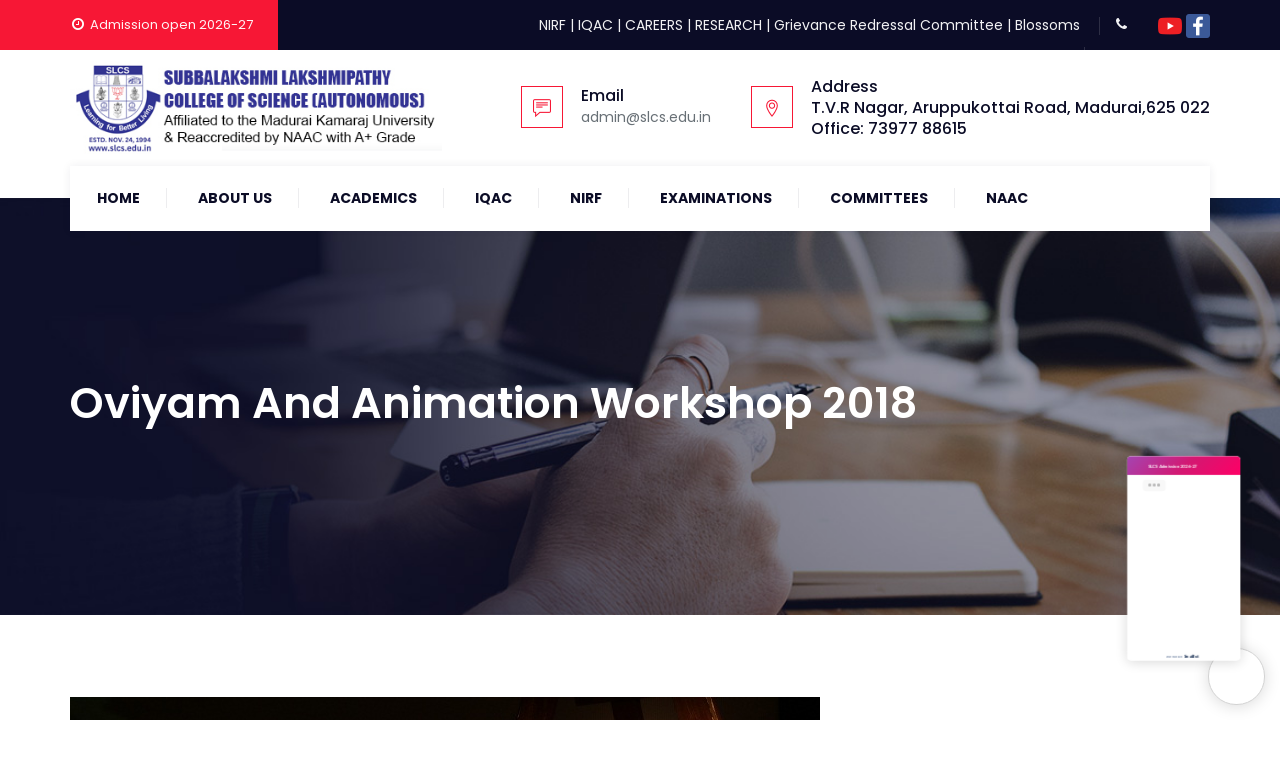

--- FILE ---
content_type: text/html; charset=utf-8
request_url: https://www.google.com/recaptcha/api2/aframe
body_size: 269
content:
<!DOCTYPE HTML><html><head><meta http-equiv="content-type" content="text/html; charset=UTF-8"></head><body><script nonce="OEGbFVkk4kjB4oGiw1u3Nw">/** Anti-fraud and anti-abuse applications only. See google.com/recaptcha */ try{var clients={'sodar':'https://pagead2.googlesyndication.com/pagead/sodar?'};window.addEventListener("message",function(a){try{if(a.source===window.parent){var b=JSON.parse(a.data);var c=clients[b['id']];if(c){var d=document.createElement('img');d.src=c+b['params']+'&rc='+(localStorage.getItem("rc::a")?sessionStorage.getItem("rc::b"):"");window.document.body.appendChild(d);sessionStorage.setItem("rc::e",parseInt(sessionStorage.getItem("rc::e")||0)+1);localStorage.setItem("rc::h",'1769765616102');}}}catch(b){}});window.parent.postMessage("_grecaptcha_ready", "*");}catch(b){}</script></body></html>

--- FILE ---
content_type: image/svg+xml
request_url: https://custpostimages.s3.ap-south-1.amazonaws.com/sb_images/bot_images/alarm_on.svg
body_size: 1361
content:
<?xml version="1.0"?>
<svg xmlns="http://www.w3.org/2000/svg" xmlns:xlink="http://www.w3.org/1999/xlink" xmlns:svgjs="http://svgjs.com/svgjs" version="1.1" width="512" height="512" x="0" y="0" viewBox="0 0 24 24" style="enable-background:new 0 0 512 512" xml:space="preserve" class=""><g><g xmlns="http://www.w3.org/2000/svg"><path d="m22 10.882c-.552 0-1-.448-1-1 0-2.805-1.092-5.441-3.075-7.425-.391-.391-.391-1.023 0-1.414s1.023-.391 1.414 0c2.361 2.361 3.661 5.5 3.661 8.839 0 .552-.448 1-1 1z" fill="#ababab" data-original="#000000" class=""/></g><g xmlns="http://www.w3.org/2000/svg"><path d="m2 10.882c-.552 0-1-.448-1-1 0-3.339 1.3-6.478 3.661-8.839.391-.391 1.023-.391 1.414 0s.391 1.023 0 1.414c-1.983 1.983-3.075 4.62-3.075 7.425 0 .552-.448 1-1 1z" fill="#ababab" data-original="#000000" class=""/></g><g xmlns="http://www.w3.org/2000/svg"><path d="m21.379 16.913c-1.512-1.278-2.379-3.146-2.379-5.125v-2.788c0-3.519-2.614-6.432-6-6.92v-1.08c0-.553-.448-1-1-1s-1 .447-1 1v1.08c-3.387.488-6 3.401-6 6.92v2.788c0 1.979-.867 3.847-2.388 5.133-.389.333-.612.817-.612 1.329 0 .965.785 1.75 1.75 1.75h16.5c.965 0 1.75-.785 1.75-1.75 0-.512-.223-.996-.621-1.337z" fill="#ababab" data-original="#000000" class=""/><path d="m12 24c1.811 0 3.326-1.291 3.674-3h-7.348c.348 1.709 1.863 3 3.674 3z" fill="#ababab" data-original="#000000" class=""/></g></g></svg>
